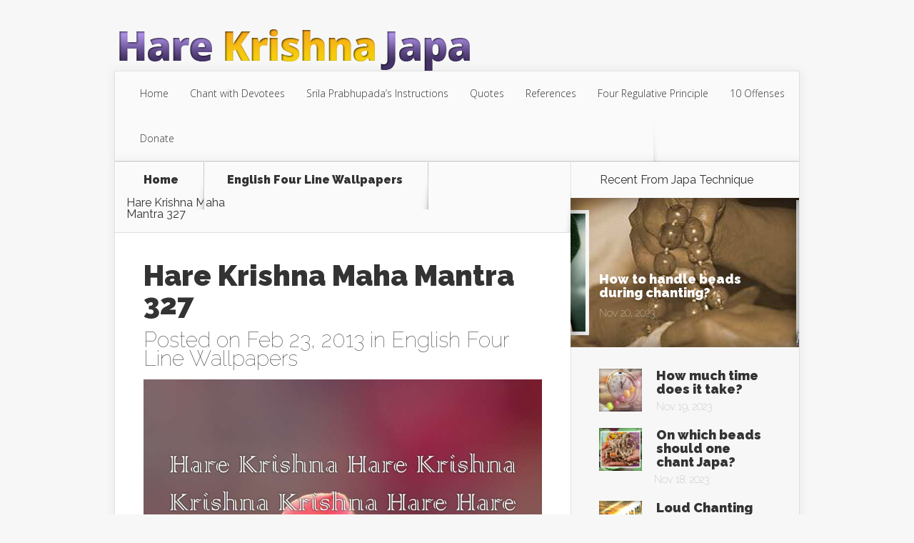

--- FILE ---
content_type: text/html; charset=UTF-8
request_url: https://www.harekrishnajapa.com/archives/4856
body_size: 6958
content:
<!DOCTYPE html>
<!--[if IE 6]>
<html id="ie6" lang="en-US">
<![endif]-->
<!--[if IE 7]>
<html id="ie7" lang="en-US">
<![endif]-->
<!--[if IE 8]>
<html id="ie8" lang="en-US">
<![endif]-->
<!--[if !(IE 6) | !(IE 7) | !(IE 8)  ]><!-->
<html lang="en-US">
<!--<![endif]-->
<head>
	<meta charset="UTF-8" />
			
	
	<link rel="pingback" href="https://www.harekrishnajapa.com/xmlrpc.php" />

		<!--[if lt IE 9]>
	<script src="https://www.harekrishnajapa.com/wp-content/themes/harekrishnajapa/js/html5.js" type="text/javascript"></script>
	<![endif]-->

	<script type="text/javascript">
		document.documentElement.className = 'js';
	</script>

	<title>Hare Krishna Maha Mantra 327 | Hare Krishna Japa</title>
<meta name='robots' content='max-image-preview:large' />
<link rel='dns-prefetch' href='//fonts.googleapis.com' />
<link rel='dns-prefetch' href='//s.w.org' />
<link rel="alternate" type="application/rss+xml" title="Hare Krishna Japa &raquo; Feed" href="https://www.harekrishnajapa.com/feed" />
<link rel="alternate" type="application/rss+xml" title="Hare Krishna Japa &raquo; Comments Feed" href="https://www.harekrishnajapa.com/comments/feed" />
<script type="text/javascript">
window._wpemojiSettings = {"baseUrl":"https:\/\/s.w.org\/images\/core\/emoji\/13.1.0\/72x72\/","ext":".png","svgUrl":"https:\/\/s.w.org\/images\/core\/emoji\/13.1.0\/svg\/","svgExt":".svg","source":{"concatemoji":"https:\/\/www.harekrishnajapa.com\/wp-includes\/js\/wp-emoji-release.min.js?ver=5.9.12"}};
/*! This file is auto-generated */
!function(e,a,t){var n,r,o,i=a.createElement("canvas"),p=i.getContext&&i.getContext("2d");function s(e,t){var a=String.fromCharCode;p.clearRect(0,0,i.width,i.height),p.fillText(a.apply(this,e),0,0);e=i.toDataURL();return p.clearRect(0,0,i.width,i.height),p.fillText(a.apply(this,t),0,0),e===i.toDataURL()}function c(e){var t=a.createElement("script");t.src=e,t.defer=t.type="text/javascript",a.getElementsByTagName("head")[0].appendChild(t)}for(o=Array("flag","emoji"),t.supports={everything:!0,everythingExceptFlag:!0},r=0;r<o.length;r++)t.supports[o[r]]=function(e){if(!p||!p.fillText)return!1;switch(p.textBaseline="top",p.font="600 32px Arial",e){case"flag":return s([127987,65039,8205,9895,65039],[127987,65039,8203,9895,65039])?!1:!s([55356,56826,55356,56819],[55356,56826,8203,55356,56819])&&!s([55356,57332,56128,56423,56128,56418,56128,56421,56128,56430,56128,56423,56128,56447],[55356,57332,8203,56128,56423,8203,56128,56418,8203,56128,56421,8203,56128,56430,8203,56128,56423,8203,56128,56447]);case"emoji":return!s([10084,65039,8205,55357,56613],[10084,65039,8203,55357,56613])}return!1}(o[r]),t.supports.everything=t.supports.everything&&t.supports[o[r]],"flag"!==o[r]&&(t.supports.everythingExceptFlag=t.supports.everythingExceptFlag&&t.supports[o[r]]);t.supports.everythingExceptFlag=t.supports.everythingExceptFlag&&!t.supports.flag,t.DOMReady=!1,t.readyCallback=function(){t.DOMReady=!0},t.supports.everything||(n=function(){t.readyCallback()},a.addEventListener?(a.addEventListener("DOMContentLoaded",n,!1),e.addEventListener("load",n,!1)):(e.attachEvent("onload",n),a.attachEvent("onreadystatechange",function(){"complete"===a.readyState&&t.readyCallback()})),(n=t.source||{}).concatemoji?c(n.concatemoji):n.wpemoji&&n.twemoji&&(c(n.twemoji),c(n.wpemoji)))}(window,document,window._wpemojiSettings);
</script>
<meta content="Hare Krishna Japa Theme v.1.0.0" name="generator"/><style type="text/css">
img.wp-smiley,
img.emoji {
	display: inline !important;
	border: none !important;
	box-shadow: none !important;
	height: 1em !important;
	width: 1em !important;
	margin: 0 0.07em !important;
	vertical-align: -0.1em !important;
	background: none !important;
	padding: 0 !important;
}
</style>
	<link rel='stylesheet' id='wpp-frontend-css'  href='https://www.harekrishnajapa.com/wp-content/plugins/wp-portfolio/frontend.css?ver=1.43.2' type='text/css' media='all' />
<link rel='stylesheet' id='wp-block-library-css'  href='https://www.harekrishnajapa.com/wp-includes/css/dist/block-library/style.min.css?ver=5.9.12' type='text/css' media='all' />
<style id='global-styles-inline-css' type='text/css'>
body{--wp--preset--color--black: #000000;--wp--preset--color--cyan-bluish-gray: #abb8c3;--wp--preset--color--white: #ffffff;--wp--preset--color--pale-pink: #f78da7;--wp--preset--color--vivid-red: #cf2e2e;--wp--preset--color--luminous-vivid-orange: #ff6900;--wp--preset--color--luminous-vivid-amber: #fcb900;--wp--preset--color--light-green-cyan: #7bdcb5;--wp--preset--color--vivid-green-cyan: #00d084;--wp--preset--color--pale-cyan-blue: #8ed1fc;--wp--preset--color--vivid-cyan-blue: #0693e3;--wp--preset--color--vivid-purple: #9b51e0;--wp--preset--gradient--vivid-cyan-blue-to-vivid-purple: linear-gradient(135deg,rgba(6,147,227,1) 0%,rgb(155,81,224) 100%);--wp--preset--gradient--light-green-cyan-to-vivid-green-cyan: linear-gradient(135deg,rgb(122,220,180) 0%,rgb(0,208,130) 100%);--wp--preset--gradient--luminous-vivid-amber-to-luminous-vivid-orange: linear-gradient(135deg,rgba(252,185,0,1) 0%,rgba(255,105,0,1) 100%);--wp--preset--gradient--luminous-vivid-orange-to-vivid-red: linear-gradient(135deg,rgba(255,105,0,1) 0%,rgb(207,46,46) 100%);--wp--preset--gradient--very-light-gray-to-cyan-bluish-gray: linear-gradient(135deg,rgb(238,238,238) 0%,rgb(169,184,195) 100%);--wp--preset--gradient--cool-to-warm-spectrum: linear-gradient(135deg,rgb(74,234,220) 0%,rgb(151,120,209) 20%,rgb(207,42,186) 40%,rgb(238,44,130) 60%,rgb(251,105,98) 80%,rgb(254,248,76) 100%);--wp--preset--gradient--blush-light-purple: linear-gradient(135deg,rgb(255,206,236) 0%,rgb(152,150,240) 100%);--wp--preset--gradient--blush-bordeaux: linear-gradient(135deg,rgb(254,205,165) 0%,rgb(254,45,45) 50%,rgb(107,0,62) 100%);--wp--preset--gradient--luminous-dusk: linear-gradient(135deg,rgb(255,203,112) 0%,rgb(199,81,192) 50%,rgb(65,88,208) 100%);--wp--preset--gradient--pale-ocean: linear-gradient(135deg,rgb(255,245,203) 0%,rgb(182,227,212) 50%,rgb(51,167,181) 100%);--wp--preset--gradient--electric-grass: linear-gradient(135deg,rgb(202,248,128) 0%,rgb(113,206,126) 100%);--wp--preset--gradient--midnight: linear-gradient(135deg,rgb(2,3,129) 0%,rgb(40,116,252) 100%);--wp--preset--duotone--dark-grayscale: url('#wp-duotone-dark-grayscale');--wp--preset--duotone--grayscale: url('#wp-duotone-grayscale');--wp--preset--duotone--purple-yellow: url('#wp-duotone-purple-yellow');--wp--preset--duotone--blue-red: url('#wp-duotone-blue-red');--wp--preset--duotone--midnight: url('#wp-duotone-midnight');--wp--preset--duotone--magenta-yellow: url('#wp-duotone-magenta-yellow');--wp--preset--duotone--purple-green: url('#wp-duotone-purple-green');--wp--preset--duotone--blue-orange: url('#wp-duotone-blue-orange');--wp--preset--font-size--small: 13px;--wp--preset--font-size--medium: 20px;--wp--preset--font-size--large: 36px;--wp--preset--font-size--x-large: 42px;}.has-black-color{color: var(--wp--preset--color--black) !important;}.has-cyan-bluish-gray-color{color: var(--wp--preset--color--cyan-bluish-gray) !important;}.has-white-color{color: var(--wp--preset--color--white) !important;}.has-pale-pink-color{color: var(--wp--preset--color--pale-pink) !important;}.has-vivid-red-color{color: var(--wp--preset--color--vivid-red) !important;}.has-luminous-vivid-orange-color{color: var(--wp--preset--color--luminous-vivid-orange) !important;}.has-luminous-vivid-amber-color{color: var(--wp--preset--color--luminous-vivid-amber) !important;}.has-light-green-cyan-color{color: var(--wp--preset--color--light-green-cyan) !important;}.has-vivid-green-cyan-color{color: var(--wp--preset--color--vivid-green-cyan) !important;}.has-pale-cyan-blue-color{color: var(--wp--preset--color--pale-cyan-blue) !important;}.has-vivid-cyan-blue-color{color: var(--wp--preset--color--vivid-cyan-blue) !important;}.has-vivid-purple-color{color: var(--wp--preset--color--vivid-purple) !important;}.has-black-background-color{background-color: var(--wp--preset--color--black) !important;}.has-cyan-bluish-gray-background-color{background-color: var(--wp--preset--color--cyan-bluish-gray) !important;}.has-white-background-color{background-color: var(--wp--preset--color--white) !important;}.has-pale-pink-background-color{background-color: var(--wp--preset--color--pale-pink) !important;}.has-vivid-red-background-color{background-color: var(--wp--preset--color--vivid-red) !important;}.has-luminous-vivid-orange-background-color{background-color: var(--wp--preset--color--luminous-vivid-orange) !important;}.has-luminous-vivid-amber-background-color{background-color: var(--wp--preset--color--luminous-vivid-amber) !important;}.has-light-green-cyan-background-color{background-color: var(--wp--preset--color--light-green-cyan) !important;}.has-vivid-green-cyan-background-color{background-color: var(--wp--preset--color--vivid-green-cyan) !important;}.has-pale-cyan-blue-background-color{background-color: var(--wp--preset--color--pale-cyan-blue) !important;}.has-vivid-cyan-blue-background-color{background-color: var(--wp--preset--color--vivid-cyan-blue) !important;}.has-vivid-purple-background-color{background-color: var(--wp--preset--color--vivid-purple) !important;}.has-black-border-color{border-color: var(--wp--preset--color--black) !important;}.has-cyan-bluish-gray-border-color{border-color: var(--wp--preset--color--cyan-bluish-gray) !important;}.has-white-border-color{border-color: var(--wp--preset--color--white) !important;}.has-pale-pink-border-color{border-color: var(--wp--preset--color--pale-pink) !important;}.has-vivid-red-border-color{border-color: var(--wp--preset--color--vivid-red) !important;}.has-luminous-vivid-orange-border-color{border-color: var(--wp--preset--color--luminous-vivid-orange) !important;}.has-luminous-vivid-amber-border-color{border-color: var(--wp--preset--color--luminous-vivid-amber) !important;}.has-light-green-cyan-border-color{border-color: var(--wp--preset--color--light-green-cyan) !important;}.has-vivid-green-cyan-border-color{border-color: var(--wp--preset--color--vivid-green-cyan) !important;}.has-pale-cyan-blue-border-color{border-color: var(--wp--preset--color--pale-cyan-blue) !important;}.has-vivid-cyan-blue-border-color{border-color: var(--wp--preset--color--vivid-cyan-blue) !important;}.has-vivid-purple-border-color{border-color: var(--wp--preset--color--vivid-purple) !important;}.has-vivid-cyan-blue-to-vivid-purple-gradient-background{background: var(--wp--preset--gradient--vivid-cyan-blue-to-vivid-purple) !important;}.has-light-green-cyan-to-vivid-green-cyan-gradient-background{background: var(--wp--preset--gradient--light-green-cyan-to-vivid-green-cyan) !important;}.has-luminous-vivid-amber-to-luminous-vivid-orange-gradient-background{background: var(--wp--preset--gradient--luminous-vivid-amber-to-luminous-vivid-orange) !important;}.has-luminous-vivid-orange-to-vivid-red-gradient-background{background: var(--wp--preset--gradient--luminous-vivid-orange-to-vivid-red) !important;}.has-very-light-gray-to-cyan-bluish-gray-gradient-background{background: var(--wp--preset--gradient--very-light-gray-to-cyan-bluish-gray) !important;}.has-cool-to-warm-spectrum-gradient-background{background: var(--wp--preset--gradient--cool-to-warm-spectrum) !important;}.has-blush-light-purple-gradient-background{background: var(--wp--preset--gradient--blush-light-purple) !important;}.has-blush-bordeaux-gradient-background{background: var(--wp--preset--gradient--blush-bordeaux) !important;}.has-luminous-dusk-gradient-background{background: var(--wp--preset--gradient--luminous-dusk) !important;}.has-pale-ocean-gradient-background{background: var(--wp--preset--gradient--pale-ocean) !important;}.has-electric-grass-gradient-background{background: var(--wp--preset--gradient--electric-grass) !important;}.has-midnight-gradient-background{background: var(--wp--preset--gradient--midnight) !important;}.has-small-font-size{font-size: var(--wp--preset--font-size--small) !important;}.has-medium-font-size{font-size: var(--wp--preset--font-size--medium) !important;}.has-large-font-size{font-size: var(--wp--preset--font-size--large) !important;}.has-x-large-font-size{font-size: var(--wp--preset--font-size--x-large) !important;}
</style>
<link rel='stylesheet' id='wp-pagenavi-css'  href='https://www.harekrishnajapa.com/wp-content/plugins/wp-pagenavi/pagenavi-css.css?ver=2.70' type='text/css' media='all' />
<link rel='stylesheet' id='parent-style-css'  href='https://www.harekrishnajapa.com/wp-content/themes/harekrishnajapa/style.css?ver=5.9.12' type='text/css' media='all' />
<link rel='stylesheet' id='nexus-fonts-css'  href='https://fonts.googleapis.com/css?family=Open+Sans:300italic,400italic,700italic,800italic,400,300,700,800|Raleway:400,200,100,500,700,800,900&#038;subset=latin,latin-ext' type='text/css' media='all' />
<link rel='stylesheet' id='nexus-style-css'  href='https://www.harekrishnajapa.com/wp-content/themes/harekrishnajapa-child/style.css?ver=5.9.12' type='text/css' media='all' />
<link rel='stylesheet' id='et-shortcodes-css-css'  href='https://www.harekrishnajapa.com/wp-content/themes/harekrishnajapa/epanel/shortcodes/css/shortcodes.css?ver=3.0' type='text/css' media='all' />
<link rel='stylesheet' id='et-shortcodes-responsive-css-css'  href='https://www.harekrishnajapa.com/wp-content/themes/harekrishnajapa/epanel/shortcodes/css/shortcodes_responsive.css?ver=3.0' type='text/css' media='all' />
<link rel='stylesheet' id='fancybox-css'  href='https://www.harekrishnajapa.com/wp-content/themes/harekrishnajapa/epanel/page_templates/js/fancybox/jquery.fancybox-1.3.4.css?ver=1.3.4' type='text/css' media='screen' />
<link rel='stylesheet' id='et_page_templates-css'  href='https://www.harekrishnajapa.com/wp-content/themes/harekrishnajapa/epanel/page_templates/page_templates.css?ver=1.8' type='text/css' media='screen' />
<script type='text/javascript' src='https://www.harekrishnajapa.com/wp-includes/js/jquery/jquery.min.js?ver=3.6.0' id='jquery-core-js'></script>
<script type='text/javascript' src='https://www.harekrishnajapa.com/wp-includes/js/jquery/jquery-migrate.min.js?ver=3.3.2' id='jquery-migrate-js'></script>
<link rel="https://api.w.org/" href="https://www.harekrishnajapa.com/wp-json/" /><link rel="alternate" type="application/json" href="https://www.harekrishnajapa.com/wp-json/wp/v2/posts/4856" /><link rel="EditURI" type="application/rsd+xml" title="RSD" href="https://www.harekrishnajapa.com/xmlrpc.php?rsd" />
<link rel="wlwmanifest" type="application/wlwmanifest+xml" href="https://www.harekrishnajapa.com/wp-includes/wlwmanifest.xml" /> 
<meta name="generator" content="WordPress 5.9.12" />
<link rel="canonical" href="https://www.harekrishnajapa.com/archives/4856" />
<link rel='shortlink' href='https://www.harekrishnajapa.com/?p=4856' />
<link rel="alternate" type="application/json+oembed" href="https://www.harekrishnajapa.com/wp-json/oembed/1.0/embed?url=https%3A%2F%2Fwww.harekrishnajapa.com%2Farchives%2F4856" />
<link rel="alternate" type="text/xml+oembed" href="https://www.harekrishnajapa.com/wp-json/oembed/1.0/embed?url=https%3A%2F%2Fwww.harekrishnajapa.com%2Farchives%2F4856&#038;format=xml" />
<meta name="viewport" content="width=device-width, initial-scale=1.0, maximum-scale=1.0, user-scalable=0" />	<style>
		a { color: #4bb6f5; }

		body { color: #333333; }

		#top-menu li.current-menu-item > a, #top-menu > li > a:hover, .meta-info, .et-description .post-meta span, .categories-tabs:after, .home-tab-active, .home-tab-active:before, a.read-more, .comment-reply-link, h1.post-heading, .form-submit input, .home-tab-active:before, .et-recent-videos-wrap li:before, .nav li ul, .et_mobile_menu, #top-menu > .sfHover > a { background-color: #a9d300; }

		.featured-comments span, #author-info strong, #footer-bottom .current-menu-item a, .featured-comments span { color: #a9d300; }
		.entry-content blockquote, .widget li:before, .footer-widget li:before, .et-popular-mobile-arrow-next { border-left-color: #a9d300; }

		.et-popular-mobile-arrow-previous { border-right-color: #a9d300; }

		#top-menu > li > a { color: #333333; }

		#top-menu > li.current-menu-item > a, #top-menu li li a, .et_mobile_menu li a { color: #ffffff; }

		</style>
<style>#featured { background-image: url(https://www.harekrishnajapa.com/wp-content/themes/harekrishnajapa/images/featured-bg.jpg); }</style><link rel="shortcut icon" href="https://www.harekrishnajapa.com/wp-content/uploads/2015/12/harekrishna-japa-icon.png" />
<!-- WP Portfolio Stylesheet -->
<style type="text/css">
.portfolio-website {
	margin-bottom: 10px;
	box-sizing: border-box;
}
.portfolio-website-container {
	padding: 10px;
}
.website-thumbnail {
	float: left;
	margin: 0 20px 20px 0;
}
.website-thumbnail img {
	border: 1px solid #555;
	margin: 0;
	padding: 0;
}
.website-name {
	font-size: 12pt;
	font-weight: bold;
	margin-bottom: 3px;
}
.website-name a,.website-url a {
	text-decoration: none;
}
.website-name a:hover,.website-url a:hover {
	text-decoration: underline;
}
.website-url {
	font-size: 9pt;
	font-weight: bold;
}
.website-url a {
	color: #777;
}
.website-description {
	margin-top: 15px;
}
.website-clear {
	clear: both;
}.portfolio-paging {
	text-align: center;
	padding: 4px 10px 4px 10px;
	margin: 0 10px 20px 10px;
}
.portfolio-paging .page-count {
	margin-bottom: 5px;
}
.portfolio-paging .page-jump b {
	padding: 5px;
}
.portfolio-paging .page-jump a {
	text-decoration: none;
}.wp-portfolio-widget-des {
	margin: 8px 0;
	font-size: 110%;
}
.widget-website {
	border: 1px solid #AAA;
	padding: 3px 10px;
	margin: 0 5px 10px;
}
.widget-website-name {
	font-size: 120%;
	font-weight: bold;
	margin-bottom: 5px;
}
.widget-website-description {
	line-height: 1.1em;
}
.widget-website-thumbnail {
	margin: 10px auto 6px auto;
	width: 102px;
}
.widget-website-thumbnail img {
	width: 100px;
	border: 1px solid #555;
	margin: 0;
	padding: 0;
}
.widget-website-clear {
	clear: both;
	height: 1px;
}
</style>
<!-- WP Portfolio Stylesheet -->
<style type="text/css" id="et-custom-css">
#et-featured-posts {padding: 30px 60px; background-color: #2E0232;}

#logo {padding-top: 40px;}
#main-header {padding-top: 0px;}
</style></head>
<body data-rsssl=1 class="post-template-default single single-post postid-4856 single-format-standard et_color_scheme_purple chrome et_includes_sidebar">
	<header id="main-header">
		<div class="container">
			<div id="top-info" class="clearfix">
			
							<a href="https://www.harekrishnajapa.com/">
					<img src="https://www.harekrishnajapa.com/wp-content/uploads/2015/12/hare-krishna-japa-logo.png" alt="Hare Krishna Japa" id="logo" />
				</a>
			</div>

			<div id="top-navigation" class="clearfix">
				<div id="et_mobile_nav_menu"><a href="#" class="mobile_nav closed">Navigation Menu<span class="et_mobile_arrow"></span></a></div>
				<nav>
				<ul id="top-menu" class="nav"><li id="menu-item-904" class="menu-item menu-item-type-custom menu-item-object-custom menu-item-home menu-item-904"><a title="Home" href="https://www.harekrishnajapa.com">Home</a></li>
<li id="menu-item-9035" class="menu-item menu-item-type-post_type menu-item-object-page menu-item-9035"><a href="https://www.harekrishnajapa.com/chant">Chant with Devotees</a></li>
<li id="menu-item-902" class="menu-item menu-item-type-post_type menu-item-object-page menu-item-902"><a title="Srila Prabhupada&#8217;s Instructions On Japa" href="https://www.harekrishnajapa.com/prabhupada-instructions-about-holy-name">Srila Prabhupada&#8217;s Instructions</a></li>
<li id="menu-item-8545" class="menu-item menu-item-type-post_type menu-item-object-page menu-item-8545"><a title="Quotes on Japa" href="https://www.harekrishnajapa.com/quotes-on-japa">Quotes</a></li>
<li id="menu-item-2180" class="menu-item menu-item-type-post_type menu-item-object-page menu-item-2180"><a title="Vedic References On Japa" href="https://www.harekrishnajapa.com/vedic-references-on-the-hare-krishna-maha-mantra">References</a></li>
<li id="menu-item-1506" class="menu-item menu-item-type-post_type menu-item-object-page menu-item-1506"><a title="Four Regulative Principle" href="https://www.harekrishnajapa.com/four-regulative-principle">Four Regulative Principle</a></li>
<li id="menu-item-8555" class="menu-item menu-item-type-post_type menu-item-object-page menu-item-8555"><a href="https://www.harekrishnajapa.com/ten-offenses-to-the-holy-name">10 Offenses</a></li>
<li id="menu-item-8984" class="menu-item menu-item-type-custom menu-item-object-custom menu-item-8984"><a href="https://donate.iskcondesiretree.com/">Donate</a></li>
</ul>				</nav>

				<ul id="et-social-icons">
					
					
					
									</ul>
			</div> <!-- #top-navigation -->
		</div> <!-- .container -->
	</header> <!-- #main-header -->

<div class="page-wrap container">
	<div id="main-content">
		<div class="main-content-wrap clearfix">
			<div id="content">
				
<div id="breadcrumbs">
			  	<span class="et_breadcrumbs_content">
				<a href="https://www.harekrishnajapa.com" class="breadcrumbs_home">Home</a> <span class="raquo">&raquo;</span>

								<a href="https://www.harekrishnajapa.com/archives/category/wallpapers/english-four-line-wallpapers">English Four Line Wallpapers</a> <span class="raquo">&raquo;</span> </span> <!-- .et_breadcrumbs_content --><span class="et_breadcrumbs_title">Hare Krishna Maha Mantra 327</span>				
				</div> <!-- #breadcrumbs -->
				<div id="left-area">

									
					<article class="entry-content clearfix">
											<h1 class="main-title">Hare Krishna Maha Mantra 327</h1>
					
						<p class="post-meta">Posted on Feb 23, 2013 in <a href="https://www.harekrishnajapa.com/archives/category/wallpapers/english-four-line-wallpapers" rel="category tag">English Four Line Wallpapers</a></p>
						
				
					<p style="text-align: center;">
			<img alt="Krishna" desp="Chant Hare Krishna And Be Happy" src="https://www.harekrishnajapa.com/wp-content/wallpapers/four_line_wallpapers/web_quality/Hare-Krishna-Maha-Mantra-Four-Line-327.jpg" title="Hare Krishna Hare Krishna Krishna Krishna Hare Hare Hare Rama Hare Rama Rama Rama Hare Hare" /></p>
<p style="text-align: center;">
			<a class="size" href="https://www.harekrishnajapa.com/wp-content/wallpapers/four_line_wallpapers/print_quality/Hare-Krishna-Maha-Mantra-Four-Line-327.jpg"><span>Download Hi-Res</span></a></p>
					</article> <!-- .entry -->

					
					<div id="et-box-author">
						<div id="et-bio-author">
							<div class="author-avatar">
								<img alt='' src='https://secure.gravatar.com/avatar/013168c93ba1e165744115f506e54b0a?s=60&#038;d=mm&#038;r=g' srcset='https://secure.gravatar.com/avatar/013168c93ba1e165744115f506e54b0a?s=120&#038;d=mm&#038;r=g 2x' class='avatar avatar-60 photo' height='60' width='60' loading='lazy'/>							</div> <!-- end #author-avatar -->

							<p id="author-info">
								<strong>Author:</strong> ISKCON Desire Tree							</p> <!-- end #author-info -->

							<p></p>
						</div>

						<div id="et-post-share" class="clearfix">
							<span>Share This Post On</span>
							<ul id="et-share-icons">
							<li class="google-share"><a href="https://plus.google.com/share?url=https://www.harekrishnajapa.com/archives/4856" target="_blank" class="et-share-button et-share-google">Google</a></li><li class="facebook-share"><a href="http://www.facebook.com/sharer/sharer.php?s=100&amp;p[url]=https://www.harekrishnajapa.com/archives/4856&amp;p[images][0]=&amp;p[title]=Hare Krishna Maha Mantra 327" target="_blank" class="et-share-button et-share-facebook">Facebook</a></li><li class="twitter-share"><a href="https://twitter.com/intent/tweet?url=https://www.harekrishnajapa.com/archives/4856&amp;text=Hare Krishna Maha Mantra 327" target="_blank" class="et-share-button et-share-twitter">Twitter</a></li>							</ul>
						</div>
					</div>

				
									
				</div> 	<!-- end #left-area -->
			</div> <!-- #content -->

				<div id="sidebar">
		<div id="etrecentfromwidget-3" class="widget widget_etrecentfromwidget"><h4 class="widgettitle">Recent From <span>Japa Technique</span></h4>		<div class="et-tabbed-all-tabs">
			<ul><li>	<div class="et-recent-featured-post"><img src="https://www.harekrishnajapa.com/wp-content/uploads/et_temp/How-To-Handle-Beads-During-Chanting-71692_321x210.jpg" alt='How to handle beads during chanting?' width='321' height='214' />		<div class="et-main-description">			<span class="main-title"><a href="https://www.harekrishnajapa.com/archives/230">How to handle beads during chanting?</a></span>			<span class="postinfo">Nov 20, 2023</span>		</div> <!-- .et-main-description -->	</div> <!-- .et-recent-featured-post --></li>
<li class="clearfix">
	<div class="smallthumb">
		<a href="https://www.harekrishnajapa.com/archives/219">
			<img src="https://www.harekrishnajapa.com/wp-content/uploads/et_temp/How-Much-Time-Does-It-Take-70951_60x60.jpg" alt='How much time does it take?' width='60' height='60' />		</a>
	</div>

	<div class="post-metainfo">
		<span class="title"><a href="https://www.harekrishnajapa.com/archives/219">How much time does it take?</a></span>

		<span class="postinfo">Nov 19, 2023</span>
	</div>
</li>
<li class="clearfix">
	<div class="smallthumb">
		<a href="https://www.harekrishnajapa.com/archives/232">
			<img src="https://www.harekrishnajapa.com/wp-content/uploads/et_temp/On-Which-Beads-Should-One-Chant-Japa-79984_60x60.jpg" alt='On which beads should one chant Japa?' width='60' height='60' />		</a>
	</div>

	<div class="post-metainfo">
		<span class="title"><a href="https://www.harekrishnajapa.com/archives/232">On which beads should one chant Japa?</a></span>

		<span class="postinfo">Nov 18, 2023</span>
	</div>
</li>
<li class="clearfix">
	<div class="smallthumb">
		<a href="https://www.harekrishnajapa.com/archives/6932">
			<img src="https://www.harekrishnajapa.com/wp-content/uploads/et_temp/Loud-Chanting-98638_60x60.jpg" alt='Loud Chanting' width='60' height='60' />		</a>
	</div>

	<div class="post-metainfo">
		<span class="title"><a href="https://www.harekrishnajapa.com/archives/6932">Loud Chanting</a></span>

		<span class="postinfo">Nov 17, 2023</span>
	</div>
</li>
<li class="clearfix">
	<div class="smallthumb">
		<a href="https://www.harekrishnajapa.com/archives/226">
			<img src="https://www.harekrishnajapa.com/wp-content/uploads/et_temp/How-To-Control-Mind-During-Japa-80630_60x60.jpg" alt='How to control mind during Japa?' width='60' height='60' />		</a>
	</div>

	<div class="post-metainfo">
		<span class="title"><a href="https://www.harekrishnajapa.com/archives/226">How to control mind during Japa?</a></span>

		<span class="postinfo">Nov 16, 2023</span>
	</div>
</li></ul>		</div> <!-- .et-tabbed-all-tabs -->
</div> <!-- end .widget --><div id="text-5" class="widget widget_text"><h4 class="widgettitle">Subscribe</h4>			<div class="textwidget"><form style="padding: 15px 0px 10px 0px;" action="https://feedburner.google.com/fb/a/mailverify" method="post" target="popupwindow" onsubmit="window.open('https://feedburner.google.com/fb/a/mailverify?uri=HareKrishnaJapa', 'popupwindow', 'scrollbars=yes,width=550,height=520');return true"><div>Get notification on your email for new articles on Japa:<br /><input type="text" style="width:130px;" name="email"/><input type="hidden" value="HareKrishnaJapa" name="uri"/><input type="hidden" name="loc" value="en_US"/><input type="submit" value="Subscribe" /></div></form></div>
		</div> <!-- end .widget -->	</div> <!-- end #sidebar -->
		</div> <!-- .main-content-wrap -->

			</div> <!-- #main-content -->

			
		<div id="footer-bottom">
				</div> <!-- #footer-bottom -->
	</div> <!-- .page-wrap -->

	<div id="footer-info" class="container">
		<p id="copyright">Made with Love | <a href="http://www.iskcondesiretree.com">Iskcon Desire Tree</a></p>
	</div>

	<script type='text/javascript' src='https://www.harekrishnajapa.com/wp-content/themes/harekrishnajapa/js/superfish.js?ver=1.0' id='superfish-js'></script>
<script type='text/javascript' id='nexus-custom-script-js-extra'>
/* <![CDATA[ */
var et_custom = {"mobile_nav_text":"Navigation Menu","ajaxurl":"https:\/\/www.harekrishnajapa.com\/wp-admin\/admin-ajax.php","et_hb_nonce":"1713d09edd"};
/* ]]> */
</script>
<script type='text/javascript' src='https://www.harekrishnajapa.com/wp-content/themes/harekrishnajapa/js/custom.js?ver=1.0' id='nexus-custom-script-js'></script>
<script type='text/javascript' src='https://www.harekrishnajapa.com/wp-content/themes/harekrishnajapa/epanel/page_templates/js/fancybox/jquery.easing-1.3.pack.js?ver=1.3.4' id='easing-js'></script>
<script type='text/javascript' src='https://www.harekrishnajapa.com/wp-content/themes/harekrishnajapa/epanel/page_templates/js/fancybox/jquery.fancybox-1.3.4.pack.js?ver=1.3.4' id='fancybox-js'></script>
<script type='text/javascript' id='et-ptemplates-frontend-js-extra'>
/* <![CDATA[ */
var et_ptemplates_strings = {"captcha":"Captcha","fill":"Fill","field":"field","invalid":"Invalid email"};
/* ]]> */
</script>
<script type='text/javascript' src='https://www.harekrishnajapa.com/wp-content/themes/harekrishnajapa/epanel/page_templates/js/et-ptemplates-frontend.js?ver=1.1' id='et-ptemplates-frontend-js'></script>
</body>
</html>